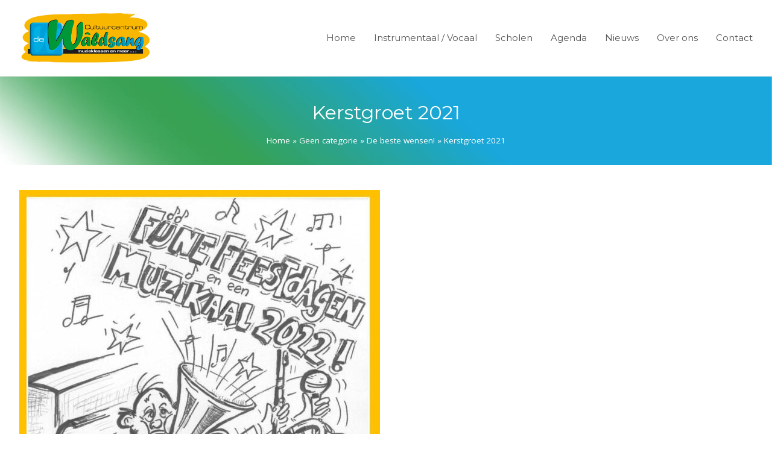

--- FILE ---
content_type: text/html; charset=UTF-8
request_url: https://www.cultuurcentrumdewaldsang.nl/de-beste-wensen/kerstgroet-2021/
body_size: 11132
content:
<!DOCTYPE html>
<html lang="nl-NL" itemscope itemtype="http://schema.org/WebPage">
<head>
<meta charset="UTF-8">
<link rel="profile" href="http://gmpg.org/xfn/11">
<meta name='robots' content='index, follow, max-image-preview:large, max-snippet:-1, max-video-preview:-1' />
<style>img:is([sizes="auto" i], [sizes^="auto," i]) { contain-intrinsic-size: 3000px 1500px }</style>
<meta name="viewport" content="width=device-width, initial-scale=1">
<meta http-equiv="X-UA-Compatible" content="IE=edge" />
<!-- This site is optimized with the Yoast SEO plugin v26.8 - https://yoast.com/product/yoast-seo-wordpress/ -->
<title>Kerstgroet 2021 - Cultuurcentrum De Waldsang in Buitenpost</title>
<link rel="canonical" href="https://www.cultuurcentrumdewaldsang.nl/de-beste-wensen/kerstgroet-2021/" />
<meta property="og:locale" content="nl_NL" />
<meta property="og:type" content="article" />
<meta property="og:title" content="Kerstgroet 2021 - Cultuurcentrum De Waldsang in Buitenpost" />
<meta property="og:url" content="https://www.cultuurcentrumdewaldsang.nl/de-beste-wensen/kerstgroet-2021/" />
<meta property="og:site_name" content="Cultuurcentrum De Waldsang in Buitenpost" />
<meta property="og:image" content="https://www.cultuurcentrumdewaldsang.nl/de-beste-wensen/kerstgroet-2021" />
<meta property="og:image:width" content="953" />
<meta property="og:image:height" content="1633" />
<meta property="og:image:type" content="image/jpeg" />
<meta name="twitter:card" content="summary_large_image" />
<script type="application/ld+json" class="yoast-schema-graph">{"@context":"https://schema.org","@graph":[{"@type":"WebPage","@id":"https://www.cultuurcentrumdewaldsang.nl/de-beste-wensen/kerstgroet-2021/","url":"https://www.cultuurcentrumdewaldsang.nl/de-beste-wensen/kerstgroet-2021/","name":"Kerstgroet 2021 - Cultuurcentrum De Waldsang in Buitenpost","isPartOf":{"@id":"https://www.cultuurcentrumdewaldsang.nl/#website"},"primaryImageOfPage":{"@id":"https://www.cultuurcentrumdewaldsang.nl/de-beste-wensen/kerstgroet-2021/#primaryimage"},"image":{"@id":"https://www.cultuurcentrumdewaldsang.nl/de-beste-wensen/kerstgroet-2021/#primaryimage"},"thumbnailUrl":"https://www.cultuurcentrumdewaldsang.nl/wp-content/uploads/2021/12/Kerstgroet-2021.jpg","datePublished":"2021-12-24T14:45:27+00:00","breadcrumb":{"@id":"https://www.cultuurcentrumdewaldsang.nl/de-beste-wensen/kerstgroet-2021/#breadcrumb"},"inLanguage":"nl-NL","potentialAction":[{"@type":"ReadAction","target":["https://www.cultuurcentrumdewaldsang.nl/de-beste-wensen/kerstgroet-2021/"]}]},{"@type":"ImageObject","inLanguage":"nl-NL","@id":"https://www.cultuurcentrumdewaldsang.nl/de-beste-wensen/kerstgroet-2021/#primaryimage","url":"https://www.cultuurcentrumdewaldsang.nl/wp-content/uploads/2021/12/Kerstgroet-2021.jpg","contentUrl":"https://www.cultuurcentrumdewaldsang.nl/wp-content/uploads/2021/12/Kerstgroet-2021.jpg","width":953,"height":1633},{"@type":"BreadcrumbList","@id":"https://www.cultuurcentrumdewaldsang.nl/de-beste-wensen/kerstgroet-2021/#breadcrumb","itemListElement":[{"@type":"ListItem","position":1,"name":"Home","item":"https://www.cultuurcentrumdewaldsang.nl/"},{"@type":"ListItem","position":2,"name":"Geen categorie","item":"https://www.cultuurcentrumdewaldsang.nl/category/geen-categorie/"},{"@type":"ListItem","position":3,"name":"De beste wensen!","item":"https://www.cultuurcentrumdewaldsang.nl/de-beste-wensen/"},{"@type":"ListItem","position":4,"name":"Kerstgroet 2021"}]},{"@type":"WebSite","@id":"https://www.cultuurcentrumdewaldsang.nl/#website","url":"https://www.cultuurcentrumdewaldsang.nl/","name":"Cultuurcentrum De Waldsang in Buitenpost","description":"","publisher":{"@id":"https://www.cultuurcentrumdewaldsang.nl/#organization"},"potentialAction":[{"@type":"SearchAction","target":{"@type":"EntryPoint","urlTemplate":"https://www.cultuurcentrumdewaldsang.nl/?s={search_term_string}"},"query-input":{"@type":"PropertyValueSpecification","valueRequired":true,"valueName":"search_term_string"}}],"inLanguage":"nl-NL"},{"@type":"Organization","@id":"https://www.cultuurcentrumdewaldsang.nl/#organization","name":"Cultuurcentrum De Waldsang in Buitenpost","url":"https://www.cultuurcentrumdewaldsang.nl/","logo":{"@type":"ImageObject","inLanguage":"nl-NL","@id":"https://www.cultuurcentrumdewaldsang.nl/#/schema/logo/image/","url":"https://www.cultuurcentrumdewaldsang.nl/wp-content/uploads/2024/11/20-11-2024-13-24-42-ccdew-logo-met-swoosh.png","contentUrl":"https://www.cultuurcentrumdewaldsang.nl/wp-content/uploads/2024/11/20-11-2024-13-24-42-ccdew-logo-met-swoosh.png","width":1748,"height":685,"caption":"Cultuurcentrum De Waldsang in Buitenpost"},"image":{"@id":"https://www.cultuurcentrumdewaldsang.nl/#/schema/logo/image/"}}]}</script>
<!-- / Yoast SEO plugin. -->
<link rel='dns-prefetch' href='//fonts.googleapis.com' />
<link rel="alternate" type="application/rss+xml" title="Cultuurcentrum De Waldsang in Buitenpost &raquo; feed" href="https://www.cultuurcentrumdewaldsang.nl/feed/" />
<link rel="alternate" type="application/rss+xml" title="Cultuurcentrum De Waldsang in Buitenpost &raquo; reacties feed" href="https://www.cultuurcentrumdewaldsang.nl/comments/feed/" />
<!-- <link rel='stylesheet' id='js_composer_front-css' href='https://www.cultuurcentrumdewaldsang.nl/wp-content/plugins/js_composer/assets/css/js_composer.min.css?ver=8.4.1' type='text/css' media='all' /> -->
<!-- <link rel='stylesheet' id='wp-block-library-css' href='https://www.cultuurcentrumdewaldsang.nl/wp-includes/css/dist/block-library/style.min.css?ver=36e5107eeffbb2090bae5355312d48e4' type='text/css' media='all' /> -->
<link rel="stylesheet" type="text/css" href="//www.cultuurcentrumdewaldsang.nl/wp-content/cache/wpfc-minified/89r6sah7/8f0s8.css" media="all"/>
<style id='classic-theme-styles-inline-css' type='text/css'>
/*! This file is auto-generated */
.wp-block-button__link{color:#fff;background-color:#32373c;border-radius:9999px;box-shadow:none;text-decoration:none;padding:calc(.667em + 2px) calc(1.333em + 2px);font-size:1.125em}.wp-block-file__button{background:#32373c;color:#fff;text-decoration:none}
</style>
<style id='global-styles-inline-css' type='text/css'>
:root{--wp--preset--aspect-ratio--square: 1;--wp--preset--aspect-ratio--4-3: 4/3;--wp--preset--aspect-ratio--3-4: 3/4;--wp--preset--aspect-ratio--3-2: 3/2;--wp--preset--aspect-ratio--2-3: 2/3;--wp--preset--aspect-ratio--16-9: 16/9;--wp--preset--aspect-ratio--9-16: 9/16;--wp--preset--color--black: #000000;--wp--preset--color--cyan-bluish-gray: #abb8c3;--wp--preset--color--white: #ffffff;--wp--preset--color--pale-pink: #f78da7;--wp--preset--color--vivid-red: #cf2e2e;--wp--preset--color--luminous-vivid-orange: #ff6900;--wp--preset--color--luminous-vivid-amber: #fcb900;--wp--preset--color--light-green-cyan: #7bdcb5;--wp--preset--color--vivid-green-cyan: #00d084;--wp--preset--color--pale-cyan-blue: #8ed1fc;--wp--preset--color--vivid-cyan-blue: #0693e3;--wp--preset--color--vivid-purple: #9b51e0;--wp--preset--gradient--vivid-cyan-blue-to-vivid-purple: linear-gradient(135deg,rgba(6,147,227,1) 0%,rgb(155,81,224) 100%);--wp--preset--gradient--light-green-cyan-to-vivid-green-cyan: linear-gradient(135deg,rgb(122,220,180) 0%,rgb(0,208,130) 100%);--wp--preset--gradient--luminous-vivid-amber-to-luminous-vivid-orange: linear-gradient(135deg,rgba(252,185,0,1) 0%,rgba(255,105,0,1) 100%);--wp--preset--gradient--luminous-vivid-orange-to-vivid-red: linear-gradient(135deg,rgba(255,105,0,1) 0%,rgb(207,46,46) 100%);--wp--preset--gradient--very-light-gray-to-cyan-bluish-gray: linear-gradient(135deg,rgb(238,238,238) 0%,rgb(169,184,195) 100%);--wp--preset--gradient--cool-to-warm-spectrum: linear-gradient(135deg,rgb(74,234,220) 0%,rgb(151,120,209) 20%,rgb(207,42,186) 40%,rgb(238,44,130) 60%,rgb(251,105,98) 80%,rgb(254,248,76) 100%);--wp--preset--gradient--blush-light-purple: linear-gradient(135deg,rgb(255,206,236) 0%,rgb(152,150,240) 100%);--wp--preset--gradient--blush-bordeaux: linear-gradient(135deg,rgb(254,205,165) 0%,rgb(254,45,45) 50%,rgb(107,0,62) 100%);--wp--preset--gradient--luminous-dusk: linear-gradient(135deg,rgb(255,203,112) 0%,rgb(199,81,192) 50%,rgb(65,88,208) 100%);--wp--preset--gradient--pale-ocean: linear-gradient(135deg,rgb(255,245,203) 0%,rgb(182,227,212) 50%,rgb(51,167,181) 100%);--wp--preset--gradient--electric-grass: linear-gradient(135deg,rgb(202,248,128) 0%,rgb(113,206,126) 100%);--wp--preset--gradient--midnight: linear-gradient(135deg,rgb(2,3,129) 0%,rgb(40,116,252) 100%);--wp--preset--font-size--small: 13px;--wp--preset--font-size--medium: 20px;--wp--preset--font-size--large: 36px;--wp--preset--font-size--x-large: 42px;--wp--preset--spacing--20: 0.44rem;--wp--preset--spacing--30: 0.67rem;--wp--preset--spacing--40: 1rem;--wp--preset--spacing--50: 1.5rem;--wp--preset--spacing--60: 2.25rem;--wp--preset--spacing--70: 3.38rem;--wp--preset--spacing--80: 5.06rem;--wp--preset--shadow--natural: 6px 6px 9px rgba(0, 0, 0, 0.2);--wp--preset--shadow--deep: 12px 12px 50px rgba(0, 0, 0, 0.4);--wp--preset--shadow--sharp: 6px 6px 0px rgba(0, 0, 0, 0.2);--wp--preset--shadow--outlined: 6px 6px 0px -3px rgba(255, 255, 255, 1), 6px 6px rgba(0, 0, 0, 1);--wp--preset--shadow--crisp: 6px 6px 0px rgba(0, 0, 0, 1);}:where(.is-layout-flex){gap: 0.5em;}:where(.is-layout-grid){gap: 0.5em;}body .is-layout-flex{display: flex;}.is-layout-flex{flex-wrap: wrap;align-items: center;}.is-layout-flex > :is(*, div){margin: 0;}body .is-layout-grid{display: grid;}.is-layout-grid > :is(*, div){margin: 0;}:where(.wp-block-columns.is-layout-flex){gap: 2em;}:where(.wp-block-columns.is-layout-grid){gap: 2em;}:where(.wp-block-post-template.is-layout-flex){gap: 1.25em;}:where(.wp-block-post-template.is-layout-grid){gap: 1.25em;}.has-black-color{color: var(--wp--preset--color--black) !important;}.has-cyan-bluish-gray-color{color: var(--wp--preset--color--cyan-bluish-gray) !important;}.has-white-color{color: var(--wp--preset--color--white) !important;}.has-pale-pink-color{color: var(--wp--preset--color--pale-pink) !important;}.has-vivid-red-color{color: var(--wp--preset--color--vivid-red) !important;}.has-luminous-vivid-orange-color{color: var(--wp--preset--color--luminous-vivid-orange) !important;}.has-luminous-vivid-amber-color{color: var(--wp--preset--color--luminous-vivid-amber) !important;}.has-light-green-cyan-color{color: var(--wp--preset--color--light-green-cyan) !important;}.has-vivid-green-cyan-color{color: var(--wp--preset--color--vivid-green-cyan) !important;}.has-pale-cyan-blue-color{color: var(--wp--preset--color--pale-cyan-blue) !important;}.has-vivid-cyan-blue-color{color: var(--wp--preset--color--vivid-cyan-blue) !important;}.has-vivid-purple-color{color: var(--wp--preset--color--vivid-purple) !important;}.has-black-background-color{background-color: var(--wp--preset--color--black) !important;}.has-cyan-bluish-gray-background-color{background-color: var(--wp--preset--color--cyan-bluish-gray) !important;}.has-white-background-color{background-color: var(--wp--preset--color--white) !important;}.has-pale-pink-background-color{background-color: var(--wp--preset--color--pale-pink) !important;}.has-vivid-red-background-color{background-color: var(--wp--preset--color--vivid-red) !important;}.has-luminous-vivid-orange-background-color{background-color: var(--wp--preset--color--luminous-vivid-orange) !important;}.has-luminous-vivid-amber-background-color{background-color: var(--wp--preset--color--luminous-vivid-amber) !important;}.has-light-green-cyan-background-color{background-color: var(--wp--preset--color--light-green-cyan) !important;}.has-vivid-green-cyan-background-color{background-color: var(--wp--preset--color--vivid-green-cyan) !important;}.has-pale-cyan-blue-background-color{background-color: var(--wp--preset--color--pale-cyan-blue) !important;}.has-vivid-cyan-blue-background-color{background-color: var(--wp--preset--color--vivid-cyan-blue) !important;}.has-vivid-purple-background-color{background-color: var(--wp--preset--color--vivid-purple) !important;}.has-black-border-color{border-color: var(--wp--preset--color--black) !important;}.has-cyan-bluish-gray-border-color{border-color: var(--wp--preset--color--cyan-bluish-gray) !important;}.has-white-border-color{border-color: var(--wp--preset--color--white) !important;}.has-pale-pink-border-color{border-color: var(--wp--preset--color--pale-pink) !important;}.has-vivid-red-border-color{border-color: var(--wp--preset--color--vivid-red) !important;}.has-luminous-vivid-orange-border-color{border-color: var(--wp--preset--color--luminous-vivid-orange) !important;}.has-luminous-vivid-amber-border-color{border-color: var(--wp--preset--color--luminous-vivid-amber) !important;}.has-light-green-cyan-border-color{border-color: var(--wp--preset--color--light-green-cyan) !important;}.has-vivid-green-cyan-border-color{border-color: var(--wp--preset--color--vivid-green-cyan) !important;}.has-pale-cyan-blue-border-color{border-color: var(--wp--preset--color--pale-cyan-blue) !important;}.has-vivid-cyan-blue-border-color{border-color: var(--wp--preset--color--vivid-cyan-blue) !important;}.has-vivid-purple-border-color{border-color: var(--wp--preset--color--vivid-purple) !important;}.has-vivid-cyan-blue-to-vivid-purple-gradient-background{background: var(--wp--preset--gradient--vivid-cyan-blue-to-vivid-purple) !important;}.has-light-green-cyan-to-vivid-green-cyan-gradient-background{background: var(--wp--preset--gradient--light-green-cyan-to-vivid-green-cyan) !important;}.has-luminous-vivid-amber-to-luminous-vivid-orange-gradient-background{background: var(--wp--preset--gradient--luminous-vivid-amber-to-luminous-vivid-orange) !important;}.has-luminous-vivid-orange-to-vivid-red-gradient-background{background: var(--wp--preset--gradient--luminous-vivid-orange-to-vivid-red) !important;}.has-very-light-gray-to-cyan-bluish-gray-gradient-background{background: var(--wp--preset--gradient--very-light-gray-to-cyan-bluish-gray) !important;}.has-cool-to-warm-spectrum-gradient-background{background: var(--wp--preset--gradient--cool-to-warm-spectrum) !important;}.has-blush-light-purple-gradient-background{background: var(--wp--preset--gradient--blush-light-purple) !important;}.has-blush-bordeaux-gradient-background{background: var(--wp--preset--gradient--blush-bordeaux) !important;}.has-luminous-dusk-gradient-background{background: var(--wp--preset--gradient--luminous-dusk) !important;}.has-pale-ocean-gradient-background{background: var(--wp--preset--gradient--pale-ocean) !important;}.has-electric-grass-gradient-background{background: var(--wp--preset--gradient--electric-grass) !important;}.has-midnight-gradient-background{background: var(--wp--preset--gradient--midnight) !important;}.has-small-font-size{font-size: var(--wp--preset--font-size--small) !important;}.has-medium-font-size{font-size: var(--wp--preset--font-size--medium) !important;}.has-large-font-size{font-size: var(--wp--preset--font-size--large) !important;}.has-x-large-font-size{font-size: var(--wp--preset--font-size--x-large) !important;}
:where(.wp-block-post-template.is-layout-flex){gap: 1.25em;}:where(.wp-block-post-template.is-layout-grid){gap: 1.25em;}
:where(.wp-block-columns.is-layout-flex){gap: 2em;}:where(.wp-block-columns.is-layout-grid){gap: 2em;}
:root :where(.wp-block-pullquote){font-size: 1.5em;line-height: 1.6;}
</style>
<!-- <link rel='stylesheet' id='vsel_style-css' href='https://www.cultuurcentrumdewaldsang.nl/wp-content/plugins/creativework-agenda-plugin/css/vsel-style.css?ver=36e5107eeffbb2090bae5355312d48e4' type='text/css' media='all' /> -->
<!-- <link rel='stylesheet' id='parent-style-css' href='https://www.cultuurcentrumdewaldsang.nl/wp-content/themes/waldsang/style.css?ver=36e5107eeffbb2090bae5355312d48e4' type='text/css' media='all' /> -->
<!-- <link rel='stylesheet' id='wpex-style-css' href='https://www.cultuurcentrumdewaldsang.nl/wp-content/themes/waldsang-child/style.css?ver=4.7' type='text/css' media='all' /> -->
<link rel="stylesheet" type="text/css" href="//www.cultuurcentrumdewaldsang.nl/wp-content/cache/wpfc-minified/88zni8ix/8f0s8.css" media="all"/>
<link rel='stylesheet' id='wpex-google-font-open-sans-css' href='//fonts.googleapis.com/css?family=Open+Sans:100,200,300,400,500,600,700,800,900,100i,200i,300i,400i,500i,600i,700i,800i,900i&#038;subset=latin' type='text/css' media='all' />
<link rel='stylesheet' id='wpex-google-font-montserrat-css' href='//fonts.googleapis.com/css?family=Montserrat:100,200,300,400,500,600,700,800,900,100i,200i,300i,400i,500i,600i,700i,800i,900i&#038;subset=latin' type='text/css' media='all' />
<!-- <link rel='stylesheet' id='wpex-visual-composer-css' href='https://www.cultuurcentrumdewaldsang.nl/wp-content/themes/waldsang/assets/css/wpex-visual-composer.css?ver=4.7' type='text/css' media='all' /> -->
<!-- <link rel='stylesheet' id='wpex-visual-composer-extend-css' href='https://www.cultuurcentrumdewaldsang.nl/wp-content/themes/waldsang/assets/css/wpex-visual-composer-extend.css?ver=4.7' type='text/css' media='all' /> -->
<link rel="stylesheet" type="text/css" href="//www.cultuurcentrumdewaldsang.nl/wp-content/cache/wpfc-minified/dj3frsn/8f0s8.css" media="all"/>
<!--[if IE 8]>
<link rel='stylesheet' id='wpex-ie8-css' href='https://www.cultuurcentrumdewaldsang.nl/wp-content/themes/waldsang/assets/css/wpex-ie8.css?ver=4.7' type='text/css' media='all' />
<![endif]-->
<!--[if IE 9]>
<link rel='stylesheet' id='wpex-ie9-css' href='https://www.cultuurcentrumdewaldsang.nl/wp-content/themes/waldsang/assets/css/wpex-ie9.css?ver=4.7' type='text/css' media='all' />
<![endif]-->
<!-- <link rel='stylesheet' id='wpex-responsive-css' href='https://www.cultuurcentrumdewaldsang.nl/wp-content/themes/waldsang/assets/css/wpex-responsive.css?ver=4.7' type='text/css' media='all' /> -->
<link rel="stylesheet" type="text/css" href="//www.cultuurcentrumdewaldsang.nl/wp-content/cache/wpfc-minified/7kh14d4c/8f0s8.css" media="all"/>
<script src='//www.cultuurcentrumdewaldsang.nl/wp-content/cache/wpfc-minified/q65xb2m2/8f0s8.js' type="text/javascript"></script>
<!-- <script type="text/javascript" src="https://www.cultuurcentrumdewaldsang.nl/wp-includes/js/jquery/jquery.min.js?ver=3.7.1" id="jquery-core-js"></script> -->
<!-- <script type="text/javascript" src="https://www.cultuurcentrumdewaldsang.nl/wp-includes/js/jquery/jquery-migrate.min.js?ver=3.4.1" id="jquery-migrate-js"></script> -->
<!--[if lt IE 9]>
<script type="text/javascript" src="https://www.cultuurcentrumdewaldsang.nl/wp-content/themes/waldsang/assets/js/dynamic/html5.js?ver=4.7" id="wpex-html5shiv-js"></script>
<![endif]-->
<script></script><link rel="https://api.w.org/" href="https://www.cultuurcentrumdewaldsang.nl/wp-json/" /><link rel="alternate" title="JSON" type="application/json" href="https://www.cultuurcentrumdewaldsang.nl/wp-json/wp/v2/media/4726" /><link rel="EditURI" type="application/rsd+xml" title="RSD" href="https://www.cultuurcentrumdewaldsang.nl/xmlrpc.php?rsd" />
<meta name="generator" content="CreativeWork [ttrv4.6.6.1]" />
<link rel='shortlink' href='https://www.cultuurcentrumdewaldsang.nl/?p=4726' />
<link rel="alternate" title="oEmbed (JSON)" type="application/json+oembed" href="https://www.cultuurcentrumdewaldsang.nl/wp-json/oembed/1.0/embed?url=https%3A%2F%2Fwww.cultuurcentrumdewaldsang.nl%2Fde-beste-wensen%2Fkerstgroet-2021%2F" />
<link rel="alternate" title="oEmbed (XML)" type="text/xml+oembed" href="https://www.cultuurcentrumdewaldsang.nl/wp-json/oembed/1.0/embed?url=https%3A%2F%2Fwww.cultuurcentrumdewaldsang.nl%2Fde-beste-wensen%2Fkerstgroet-2021%2F&#038;format=xml" />
<!-- Google tag (gtag.js) -->
<script async src="https://www.googletagmanager.com/gtag/js?id=G-ENLN1N40LR"></script>
<script>
window.dataLayer = window.dataLayer || [];
function gtag(){dataLayer.push(arguments);}
gtag('js', new Date());
gtag('config', 'G-ENLN1N40LR');
</script>
<script>
(function(i,s,o,g,r,a,m){i['GoogleAnalyticsObject']=r;i[r]=i[r]||function(){
(i[r].q=i[r].q||[]).push(arguments)},i[r].l=1*new Date();a=s.createElement(o),
m=s.getElementsByTagName(o)[0];a.async=1;a.src=g;m.parentNode.insertBefore(a,m)
})(window,document,'script','https://www.google-analytics.com/analytics.js','ga');
ga('create', 'UA-51834612-1', 'auto');
ga('send', 'pageview');
</script><noscript><style>body .wpex-vc-row-stretched, body .vc_row-o-full-height { visibility: visible; }</style></noscript>		<style type="text/css" id="wp-custom-css">
.button-uurcultuur{border-radius:5px;margin-top:20px}.button-uurcultuur a{background:#f1db10;color:#272727}.button-uurcultuur a:hover{background:#e8d210;color:#272727}#gform_next_button_9_40,#gform_previous_button_9{border-radius:5px;padding:10px 20px;border:0;color:#272727}/* Custom styles for Opmaat showregisterform */.hidden{display:none !important}div.radio[data-valid="0"],input[data-valid="0"],select[data-valid="0"]{border:1px solid #ff6060 !important;box-shadow:0 0 3px 1px #ff6060 !important}#opmaat-sreg-form{width:100%;margin:50px auto}#opmaat-sreg-form textarea{width:50%}.opmaat-sreg-shows{display:grid;grid-template-columns:30% 30% 30%;grid-gap:1rem}.opmaat-sreg-show{padding:10px 20px;font-size:1.2em;background-color:#6dab3c;cursor:pointer;border-radius:0.5rem;color:#ffffff}.opmaat-sreg-show:hover{background-color:#4a8918}.opmaat-sreg-show-title{margin-bottom:1rem;font-weight:bold;text-align:center;color:#ffffff}.opmaat-sreg-show-performer{display:none;margin-bottom:2rem;text-align:center}.opmaat-sreg-show-programme-value{list-style:none;padding-left:0}.opmaat-sreg-show-groups{display:flex;font-size:.8em;gap:1rem;justify-content:center}.opmaat-sreg-show-programme-value{font-size:1.2rem}.opmaat-sreg-show-programme{display:none}.opmaat-sreg-selectedshow{width:50%;margin-bottom:1rem;border:1px solid #ccc;padding:1rem;border-radius:0.5rem}.opmaat-sreg-selectedshow-remove{float:right;background:0;border:0}.opmaat-sreg-selectedshow-studentcount{margin-top:1rem}.opmaat-sreg-selectedshow-studentcount label{display:inline-block;min-width:100%;margin-bottom:5px;font-weight:normal}.opmaat-sreg-selectedshow-studentcount input{width:15rem}.opmaat-sreg-show-add,.opmaat-sreg-submit{width:300px;padding:1.5rem;border:none;border-radius:0.5rem;background:#F1DB10 !important;color:#272727 !important}.opmaat-sreg-show-add:hover,.opmaat-sreg-submit:hover{background:#e8d210 !important}.opmaat-sreg-field{margin-top:2rem}.opmaat-sreg-field input[type="text"]{border-radius:5px;min-width:50%}.opmaat-sreg-field input[type="email"]{border-radius:5px;min-width:50%}.opmaat-sreg-field label{display:inline-block;min-width:100%;margin-bottom:5px}.opmaat-sreg-option{display:block;font-weight:normal}.opmaat-sreg-fieldinfo{margin:0;font-size:1.2rem}.opmaat-sreg-actions{margin-top:2rem}.opmaat-sreg-status{margin-top:2rem;border:none;padding:1rem;border-radius:0.5rem;color:#fff}.opmaat-sreg-status-error{background-color:#c9302c}.opmaat-sreg-status-success{background-color:#249d4e}.opmaat-sreg-comment{margin-top:10px}.course-image img{border-radius:16px;box-shadow:0 8px 18px rgba(0,0,0,0.15);transform:rotate(1.5deg);transition:transform 0.3s ease}.course-image img:hover{transform:rotate(-1.5deg) scale(1.03)}.course-image{position:relative;display:inline-block}.course-image::before{content:"";position:absolute;top:-20px;left:-25px;width:105%;height:105%;background:linear-gradient(135deg,#FFD45C 0,#FEE79B 100%);border-radius:30px;z-index:-1;transform:rotate(-3deg)}		</style>
<noscript><style> .wpb_animate_when_almost_visible { opacity: 1; }</style></noscript><style type="text/css" data-type="wpex-css" id="wpex-css">/*ACCENT COLOR*/.wpex-carousel-woocommerce .wpex-carousel-entry-details,a,.wpex-accent-color,.main-navigation .dropdown-menu a:hover,.main-navigation .dropdown-menu >.current-menu-item >a,.main-navigation .dropdown-menu >.current-menu-parent >a,h1 a:hover,h2 a:hover,a:hover h2,h3 a:hover,h4 a:hover,h5 a:hover,h6 a:hover,.entry-title a:hover,.modern-menu-widget a:hover,.theme-button.outline,.theme-button.clean{color:#009dd7}.vcex-skillbar-bar,.vcex-icon-box.style-five.link-wrap:hover,.vcex-icon-box.style-four.link-wrap:hover,.vcex-recent-news-date span.month,.vcex-pricing.featured .vcex-pricing-header,.vcex-testimonials-fullslider .sp-button:hover,.vcex-testimonials-fullslider .sp-selected-button,.vcex-social-links a:hover,.vcex-testimonials-fullslider.light-skin .sp-button:hover,.vcex-testimonials-fullslider.light-skin .sp-selected-button,.vcex-divider-dots span,.vcex-testimonials-fullslider .sp-button.sp-selected-button,.vcex-testimonials-fullslider .sp-button:hover,.wpex-accent-bg,.post-edit a,.background-highlight,input[type="submit"],.theme-button,button,.theme-button.outline:hover,.active .theme-button,.theme-button.active,#main .tagcloud a:hover,.post-tags a:hover,.wpex-carousel .owl-dot.active,.wpex-carousel .owl-prev,.wpex-carousel .owl-next,body #header-two-search #header-two-search-submit,#site-navigation .menu-button >a >span.link-inner,.modern-menu-widget li.current-menu-item a,#sidebar .widget_nav_menu .current-menu-item >a,.widget_nav_menu_accordion .widget_nav_menu .current-menu-item >a,#wp-calendar caption,#wp-calendar tbody td:hover a,.navbar-style-six .dropdown-menu >.current-menu-item >a,.navbar-style-six .dropdown-menu >.current-menu-parent >a,#wpex-sfb-l,#wpex-sfb-r,#wpex-sfb-t,#wpex-sfb-b,#site-scroll-top:hover{background-color:#009dd7}.vcex-heading-bottom-border-w-color .vcex-heading-inner{border-bottom-color:#009dd7}.wpb_tabs.tab-style-alternative-two .wpb_tabs_nav li.ui-tabs-active a{border-bottom-color:#009dd7}.theme-button.outline{border-color:#009dd7}#searchform-dropdown{border-color:#009dd7}.toggle-bar-btn:hover{border-top-color:#009dd7;border-right-color:#009dd7}body #site-navigation-wrap.nav-dropdown-top-border .dropdown-menu >li >ul{border-top-color:#009dd7}.theme-heading.border-w-color span.text{border-bottom-color:#009dd7}/*ACCENT HOVER COLOR*/.post-edit a:hover,.theme-button:hover,input[type="submit"]:hover,button:hover,.wpex-carousel .owl-prev:hover,.wpex-carousel .owl-next:hover,#site-navigation .menu-button >a >span.link-inner:hover{background-color:#009dd7}/*TYPOGRAPHY*/body{font-family:"Open Sans";font-size:15px;color:#414141}#site-navigation .dropdown-menu a{font-family:"Montserrat";text-transform:uppercase}#site-navigation .dropdown-menu ul a{text-transform:capitalize}.page-header .page-header-title{font-family:"Montserrat"}h1,h2,h3,h4,h5,h6,.theme-heading,.page-header-title,.heading-typography,.widget-title,.wpex-widget-recent-posts-title,.comment-reply-title,.vcex-heading,.entry-title,.sidebar-box .widget-title,.search-entry h2{color:#009dd7;line-height:1.9}.entry h1{font-family:"Montserrat";font-weight:400;font-size:28px}.entry h2{font-family:"Montserrat";font-weight:400;font-size:22px}.entry h3{font-family:"Montserrat";font-weight:400;font-size:16px}/*Shrink Fixed header*/.shrink-sticky-header #site-logo img{max-height:86px !important}.sticky-header-shrunk #site-header-inner{height:70px}.shrink-sticky-header.sticky-header-shrunk .navbar-style-five .dropdown-menu >li >a{height:50px}.shrink-sticky-header.sticky-header-shrunk #site-logo img{max-height:50px !important}/*Mobile Menu Breakpoint*/body.wpex-mobile-toggle-menu-icon_buttons #site-header-inner.container{padding-right:0}body.has-mobile-menu #site-navigation-wrap,body.has-mobile-menu .hide-at-mm-breakpoint{display:block}body.has-mobile-menu .wpex-mobile-menu-toggle,body.has-mobile-menu .show-at-mm-breakpoint{display:none}@media only screen and (max-width:1050px){body.has-mobile-menu #site-navigation-wrap,body.has-mobile-menu .wpex-hide-at-mm-breakpoint{display:none}body.has-mobile-menu .wpex-mobile-menu-toggle,body.has-mobile-menu .wpex-show-at-mm-breakpoint{display:block}}/*ADVANCED STYLING CSS*/.page-header.wpex-supports-mods{background-image:url(https://www.cultuurcentrumdewaldsang.nl/wp-content/uploads/2022/12/bg_footer.jpg)}/*CUSTOMIZER STYLING*/@media only screen and (min-width:960px) and (max-width:1280px){.full-width-main-layout .container,.full-width-main-layout .vc_row-fluid.container,.boxed-main-layout #wrap{width:95%}}@media only screen and (min-width:960px) and (max-width:1280px){.full-width-main-layout .container,.full-width-main-layout .vc_row-fluid.container,.boxed-main-layout #wrap{max-width:95%}}@media only screen and (min-width:768px) and (max-width:959px){.full-width-main-layout .container,.full-width-main-layout .vc_row-fluid.container,.boxed-main-layout #wrap{width:95%!important}}@media only screen and (min-width:768px) and (max-width:959px){.full-width-main-layout .container,.full-width-main-layout .vc_row-fluid.container,.boxed-main-layout #wrap{max-width:95%!important}}@media only screen and (max-width:767px){.container{width:95%!important}}@media only screen and (max-width:767px){.container{max-width:95%!important}}.site-breadcrumbs{color:#ffffff}.site-breadcrumbs a{color:#ffffff}.page-header.wpex-supports-mods{padding-bottom:30px;border-bottom-color:#ffffff}.page-header.wpex-supports-mods .page-header-title{color:#ffffff}#site-scroll-top{width:40px;height:40px;line-height:40px;font-size:20px;border-radius:5px;right:20px;bottom:20px;color:#ffffff;background-color:#009dd7;border-color:#009dd7}#site-scroll-top:hover{background-color:#008ab5;border-color:#008ab5}a,h1 a:hover,h2 a:hover,h3 a:hover,h4 a:hover,h5 a:hover,h6 a:hover,.entry-title a:hover,.woocommerce .woocommerce-error a.button,.woocommerce .woocommerce-info a.button,.woocommerce .woocommerce-message a.button{color:#272727}a:hover{color:#272727}.theme-button,input[type="submit"],button{padding:10px 20px}.theme-button,input[type="submit"],button,#site-navigation .menu-button >a >span.link-inner{border-radius:5px;color:#272727;background:#e2e2e2}.theme-button:hover,input[type="submit"]:hover,button:hover,#site-navigation .menu-button >a:hover >span.link-inner{color:#272727;background:#d3d3d3}body.wpex-responsive .container,body.wpex-responsive .vc_row-fluid.container{max-width:1280px}.full-width-main-layout .container,.full-width-main-layout .vc_row-fluid.container,.boxed-main-layout #wrap{width:100%}#top-bar-wrap{background-color:#000000;border-color:#009dd7;color:#ffffff}.wpex-top-bar-sticky{background-color:#000000}#top-bar-content strong{color:#ffffff}#wpex-mobile-menu-fixed-top,#wpex-mobile-menu-navbar{background:#009dd7}#sidr-main{background-color:#009dd7}#sidr-main li,#sidr-main ul,.sidr-class-mobile-menu-searchform input,.sidr-class-mobile-menu-searchform input:focus{border-color:#0080a0}#sidr-main,.sidr-class-wpex-close{color:#ffffff}.sidr a:hover,.sidr-class-menu-item-has-children.active >a{color:#ffffff}.vc_column-inner{margin-bottom:40px}</style></head>
<body class="attachment wp-singular attachment-template-default single single-attachment postid-4726 attachmentid-4726 attachment-jpeg wp-custom-logo wp-theme-waldsang wp-child-theme-waldsang-child wpex-theme wpex-responsive full-width-main-layout no-composer wpex-live-site content-full-width has-breadcrumbs sidebar-widget-icons hasnt-overlay-header smooth-fonts wpex-mobile-toggle-menu-navbar has-mobile-menu wpex-share-p-horizontal wpb-js-composer js-comp-ver-8.4.1 vc_responsive">
<a href="#content" class="skip-to-content">skip to Main Content</a><span data-ls_id="#site_top"></span>
<div id="outer-wrap" class="clr">
<div id="wrap" class="clr">
<header id="site-header" class="header-one wpex-dropdown-style-minimal-sq wpex-dropdowns-shadow-one fixed-scroll shrink-sticky-header dyn-styles clr" itemscope="itemscope" itemtype="http://schema.org/WPHeader">
<div id="site-header-inner" class="container clr">
<div id="site-logo" class="site-branding clr header-one-logo">
<div id="site-logo-inner" class="clr"><a href="https://www.cultuurcentrumdewaldsang.nl/" rel="home" class="main-logo"><img src="https://www.cultuurcentrumdewaldsang.nl/wp-content/uploads/2024/11/20-11-2024-13-24-42-ccdew-logo-met-swoosh.png" alt="Cultuurcentrum De Waldsang in Buitenpost" class="logo-img" data-no-retina="data-no-retina" height="86" /></a></div>
</div>
<div id="site-navigation-wrap" class="navbar-style-one wpex-dropdowns-caret wpex-flush-dropdowns clr">
<nav id="site-navigation" class="navigation main-navigation clr" itemscope="itemscope" itemtype="http://schema.org/SiteNavigationElement" aria-label="Main menu">
<ul id="menu-navigatie" class="dropdown-menu sf-menu"><li id="menu-item-20" class="menu-item menu-item-type-post_type menu-item-object-page menu-item-home menu-item-20"><a href="https://www.cultuurcentrumdewaldsang.nl/"><span class="link-inner">Home</span></a></li>
<li id="menu-item-601" class="menu-item menu-item-type-post_type menu-item-object-page menu-item-601"><a href="https://www.cultuurcentrumdewaldsang.nl/vrije-tijd/"><span class="link-inner">Instrumentaal / Vocaal</span></a></li>
<li id="menu-item-588" class="menu-item menu-item-type-post_type menu-item-object-page menu-item-588"><a href="https://www.cultuurcentrumdewaldsang.nl/scholen/"><span class="link-inner">Scholen</span></a></li>
<li id="menu-item-138" class="menu-item menu-item-type-post_type menu-item-object-page menu-item-138"><a href="https://www.cultuurcentrumdewaldsang.nl/agenda/"><span class="link-inner">Agenda</span></a></li>
<li id="menu-item-137" class="menu-item menu-item-type-post_type menu-item-object-page menu-item-137"><a href="https://www.cultuurcentrumdewaldsang.nl/nieuws/"><span class="link-inner">Nieuws</span></a></li>
<li id="menu-item-136" class="menu-item menu-item-type-post_type menu-item-object-page menu-item-136"><a href="https://www.cultuurcentrumdewaldsang.nl/over-ons/"><span class="link-inner">Over ons</span></a></li>
<li id="menu-item-3235" class="menu-item menu-item-type-post_type menu-item-object-page menu-item-3235"><a href="https://www.cultuurcentrumdewaldsang.nl/contact/"><span class="link-inner">Contact</span></a></li>
</ul>
</nav><!-- #site-navigation -->
</div><!-- #site-navigation-wrap -->
</div><!-- #site-header-inner -->
<div id="wpex-mobile-menu-navbar" class="clr wpex-mobile-menu-toggle wpex-hidden">
<div class="container clr">
<a href="#mobile-menu" class="mobile-menu-toggle">
<span class="fa fa-navicon" aria-hidden="true"></span><span class="wpex-text">Menu</span>
</a>
</div>
</div>
</header><!-- #header -->
<main id="main" class="site-main clr">
<header class="page-header centered-page-header wpex-supports-mods has-bg-image bg-cover">
<div class="page-header-inner container clr">
<h1 class="page-header-title wpex-clr" itemprop="headline"><span>Kerstgroet 2021</span></h1><nav class="site-breadcrumbs wpex-clr hidden-phone position-under-title"><span class="breadcrumb-trail"><span><span><a href="https://www.cultuurcentrumdewaldsang.nl/">Home</a></span> » <span><a href="https://www.cultuurcentrumdewaldsang.nl/category/geen-categorie/">Geen categorie</a></span> » <span><a href="https://www.cultuurcentrumdewaldsang.nl/de-beste-wensen/">De beste wensen!</a></span> » <span class="breadcrumb_last" aria-current="page">Kerstgroet 2021</span></span></span></nav>	</div><!-- .page-header-inner -->
</header><!-- .page-header -->
<div class="container clr">
<div id="primary" class="content-area">
<div id="content" class="site-content">
<div id="attachment-post-media"><img width="598" height="1024" src="https://www.cultuurcentrumdewaldsang.nl/wp-content/uploads/2021/12/Kerstgroet-2021-598x1024.jpg" class="attachment-large size-large" alt="" decoding="async" fetchpriority="high" srcset="https://www.cultuurcentrumdewaldsang.nl/wp-content/uploads/2021/12/Kerstgroet-2021-598x1024.jpg 598w, https://www.cultuurcentrumdewaldsang.nl/wp-content/uploads/2021/12/Kerstgroet-2021-175x300.jpg 175w, https://www.cultuurcentrumdewaldsang.nl/wp-content/uploads/2021/12/Kerstgroet-2021-768x1316.jpg 768w, https://www.cultuurcentrumdewaldsang.nl/wp-content/uploads/2021/12/Kerstgroet-2021-896x1536.jpg 896w, https://www.cultuurcentrumdewaldsang.nl/wp-content/uploads/2021/12/Kerstgroet-2021.jpg 953w" sizes="(max-width: 598px) 100vw, 598px" /></div>
<div id="attachment-post-content" class="entry clr"></div>
<div id="attachment-post-footer">
<strong>Downloads</strong>: <a href="https://www.cultuurcentrumdewaldsang.nl/wp-content/uploads/2021/12/Kerstgroet-2021.jpg" title="full (953x1633)">full (953x1633)</a> | <a href="https://www.cultuurcentrumdewaldsang.nl/wp-content/uploads/2021/12/Kerstgroet-2021-598x1024.jpg" title="large (598x1024)">large (598x1024)</a> | <a href="https://www.cultuurcentrumdewaldsang.nl/wp-content/uploads/2021/12/Kerstgroet-2021-175x300.jpg" title="medium (175x300)">medium (175x300)</a> | <a href="https://www.cultuurcentrumdewaldsang.nl/wp-content/uploads/2021/12/Kerstgroet-2021-650x487.jpg" title="thumbnail (650x487)">thumbnail (650x487)</a>						</div>
</div><!-- #content -->
</div><!-- #primary -->
</div><!-- .container -->

</main><!-- #main-content -->
<footer id="footer" class="site-footer" itemscope="itemscope" itemtype="http://schema.org/WPFooter">
<div id="footer-inner" class="site-footer-inner container clr">
<div id="footer-widgets" class="wpex-row clr gap-30">
<div class="footer-box span_1_of_3 col col-1">
<div id="nav_menu-3" class="footer-widget widget widget_nav_menu clr"><div class="widget-title">Cultuurcentrum de Wâldsang</div><div class="menu-cultuurcentrum-de-waldsang-container"><ul id="menu-cultuurcentrum-de-waldsang" class="menu"><li id="menu-item-187" class="menu-item menu-item-type-post_type menu-item-object-page menu-item-187"><a href="https://www.cultuurcentrumdewaldsang.nl/over-ons/">Over ons</a></li>
<li id="menu-item-189" class="menu-item menu-item-type-post_type menu-item-object-page menu-item-189"><a href="https://www.cultuurcentrumdewaldsang.nl/agenda/">Agenda</a></li>
<li id="menu-item-188" class="menu-item menu-item-type-post_type menu-item-object-page menu-item-188"><a href="https://www.cultuurcentrumdewaldsang.nl/nieuws/">Nieuws</a></li>
<li id="menu-item-186" class="menu-item menu-item-type-post_type menu-item-object-page menu-item-186"><a href="https://www.cultuurcentrumdewaldsang.nl/organisatie/">Organisatie</a></li>
<li id="menu-item-185" class="menu-item menu-item-type-post_type menu-item-object-page menu-item-185"><a href="https://www.cultuurcentrumdewaldsang.nl/docenten/">Docenten</a></li>
<li id="menu-item-184" class="menu-item menu-item-type-post_type menu-item-object-page menu-item-184"><a href="https://www.cultuurcentrumdewaldsang.nl/locaties/">Locaties</a></li>
<li id="menu-item-3312" class="menu-item menu-item-type-post_type menu-item-object-page menu-item-3312"><a href="https://www.cultuurcentrumdewaldsang.nl/vacatures/">Vacatures</a></li>
</ul></div></div>	</div><!-- .footer-one-box -->
<div class="footer-box span_1_of_3 col col-2">
<div id="nav_menu-4" class="footer-widget widget widget_nav_menu clr"><div class="widget-title">Administratief</div><div class="menu-agenda-container"><ul id="menu-agenda" class="menu"><li id="menu-item-183" class="menu-item menu-item-type-post_type menu-item-object-page menu-item-183"><a href="https://www.cultuurcentrumdewaldsang.nl/contact/">Contact opnemen</a></li>
<li id="menu-item-3839" class="menu-item menu-item-type-post_type menu-item-object-page menu-item-3839"><a href="https://www.cultuurcentrumdewaldsang.nl/proefles-muziek/">Proefles aanvragen</a></li>
<li id="menu-item-182" class="menu-item menu-item-type-post_type menu-item-object-page menu-item-182"><a href="https://www.cultuurcentrumdewaldsang.nl/inschrijven/">Inschrijfformulier</a></li>
<li id="menu-item-180" class="menu-item menu-item-type-post_type menu-item-object-page menu-item-180"><a href="https://www.cultuurcentrumdewaldsang.nl/tarieven/">Tarieven</a></li>
<li id="menu-item-2026" class="menu-item menu-item-type-post_type menu-item-object-page menu-item-2026"><a href="https://www.cultuurcentrumdewaldsang.nl/leergeld/">Geen geld om mee te doen?</a></li>
<li id="menu-item-4707" class="menu-item menu-item-type-custom menu-item-object-custom menu-item-4707"><a href="https://www.cultuurcentrumdewaldsang.nl/wp-content/uploads/2023/09/Algemene-voorwaarden-Cooperatie-de-Waldsang-versie-2022.pdf">Algemene voorwaarden</a></li>
</ul></div></div>		</div><!-- .footer-one-box -->
<div class="footer-box span_1_of_3 col col-3 ">
<div id="wpex_social_widget-2" class="footer-widget widget widget_wpex_social_widget clr"><ul class="wpex-social-widget-output clr textleft"><li><a href="https://twitter.com/CcdeWaldsang" title="Twitter" target="_blank"><img src="https://www.cultuurcentrumdewaldsang.nl/wp-content/themes/waldsang/assets/images/social/twitter.png" alt="Twitter" height="30" width="30" /></a></li><li><a href="https://www.facebook.com/cultuurcentrumdewaldsang/?fref=ts" title="Facebook" target="_blank"><img src="https://www.cultuurcentrumdewaldsang.nl/wp-content/themes/waldsang/assets/images/social/facebook.png" alt="Facebook" height="30" width="30" /></a></li><li><a href="https://www.instagram.com/ccdewaldsang/" title="Instagram" target="_blank"><img src="https://www.cultuurcentrumdewaldsang.nl/wp-content/themes/waldsang/assets/images/social/instagram.png" alt="Instagram" height="30" width="30" /></a></li><li><a href="https://www.youtube.com/channel/UCd4p-S1QLuhw7tjLlJQkgvQ" title="Youtube" target="_blank"><img src="https://www.cultuurcentrumdewaldsang.nl/wp-content/themes/waldsang/assets/images/social/youtube.png" alt="Youtube" height="30" width="30" /></a></li></ul></div><div id="block-9" class="footer-widget widget widget_block widget_media_image clr">
<figure class="wp-block-image size-full is-resized"><img loading="lazy" decoding="async" width="531" height="534" src="https://www.cultuurcentrumdewaldsang.nl/wp-content/uploads/2024/10/Stempel-W-10-jaar-23102024-def-wit.png" alt="" class="wp-image-6911" style="width:218px;height:auto" srcset="https://www.cultuurcentrumdewaldsang.nl/wp-content/uploads/2024/10/Stempel-W-10-jaar-23102024-def-wit.png 531w, https://www.cultuurcentrumdewaldsang.nl/wp-content/uploads/2024/10/Stempel-W-10-jaar-23102024-def-wit-298x300.png 298w" sizes="auto, (max-width: 531px) 100vw, 531px" /></figure>
</div>		</div><!-- .footer-one-box -->
</div><!-- #footer-widgets -->
</div><!-- #footer-widgets -->
</footer><!-- #footer -->
<div id="footer-bottom" class="clr">
<div id="footer-bottom-inner" class="container clr">
<div id="copyright" class="clr">
Copyright <a href="https://www.cultuurcentrumdewaldsang.nl">Cultuurcentrum de Wâldsang.</a> 2026 - Alle rechten voorbehouden.
<span style="float: right"><a href="https://www.cultuurcentrumdewaldsang.nl/wp-content/uploads/2016/12/Algemene-voorwaarden-Coperatie-de-Waldsang.pdf" target="_blank">Algemene voorwaarden</a></span></div><!-- #copyright -->	</div><!-- #footer-bottom-inner -->
</div><!-- #footer-bottom -->
</div><!-- #wrap -->
</div><!-- #outer-wrap -->
<script type="speculationrules">
{"prefetch":[{"source":"document","where":{"and":[{"href_matches":"\/*"},{"not":{"href_matches":["\/wp-*.php","\/wp-admin\/*","\/wp-content\/uploads\/*","\/wp-content\/*","\/wp-content\/plugins\/*","\/wp-content\/themes\/waldsang-child\/*","\/wp-content\/themes\/waldsang\/*","\/*\\?(.+)"]}},{"not":{"selector_matches":"a[rel~=\"nofollow\"]"}},{"not":{"selector_matches":".no-prefetch, .no-prefetch a"}}]},"eagerness":"conservative"}]}
</script>
<div id="mobile-menu-alternative" class="wpex-hidden" aria-label="Mobile menu"><div class="menu-navigatie-mobiel-container"><ul id="menu-navigatie-mobiel" class="dropdown-menu"><li id="menu-item-1702" class="menu-item menu-item-type-post_type menu-item-object-page menu-item-home menu-item-1702"><a href="https://www.cultuurcentrumdewaldsang.nl/">Home</a></li>
<li id="menu-item-1691" class="menu-item menu-item-type-post_type menu-item-object-page menu-item-1691"><a href="https://www.cultuurcentrumdewaldsang.nl/vrije-tijd/">Instrumentale/Vocale lessen</a></li>
<li id="menu-item-1692" class="menu-item menu-item-type-post_type menu-item-object-page menu-item-1692"><a href="https://www.cultuurcentrumdewaldsang.nl/scholen/">Scholen</a></li>
<li id="menu-item-1701" class="menu-item menu-item-type-post_type menu-item-object-page menu-item-1701"><a href="https://www.cultuurcentrumdewaldsang.nl/agenda/">Agenda</a></li>
<li id="menu-item-1700" class="menu-item menu-item-type-post_type menu-item-object-page menu-item-1700"><a href="https://www.cultuurcentrumdewaldsang.nl/nieuws/">Nieuws</a></li>
<li id="menu-item-1699" class="menu-item menu-item-type-post_type menu-item-object-page menu-item-has-children menu-item-1699"><a href="https://www.cultuurcentrumdewaldsang.nl/over-ons/">Over ons</a>
<ul class="sub-menu">
<li id="menu-item-1695" class="menu-item menu-item-type-post_type menu-item-object-page menu-item-1695"><a href="https://www.cultuurcentrumdewaldsang.nl/organisatie/">Organisatie</a></li>
<li id="menu-item-1693" class="menu-item menu-item-type-post_type menu-item-object-page menu-item-1693"><a href="https://www.cultuurcentrumdewaldsang.nl/locaties/">Locaties</a></li>
<li id="menu-item-1694" class="menu-item menu-item-type-post_type menu-item-object-page menu-item-1694"><a href="https://www.cultuurcentrumdewaldsang.nl/docenten/">Docenten</a></li>
<li id="menu-item-1696" class="menu-item menu-item-type-post_type menu-item-object-page menu-item-1696"><a href="https://www.cultuurcentrumdewaldsang.nl/tarieven/">Tarieven</a></li>
</ul>
</li>
<li id="menu-item-1698" class="menu-item menu-item-type-post_type menu-item-object-page menu-item-1698"><a href="https://www.cultuurcentrumdewaldsang.nl/contact/">Contact</a></li>
<li id="menu-item-1697" class="menu-item menu-item-type-post_type menu-item-object-page menu-item-1697"><a href="https://www.cultuurcentrumdewaldsang.nl/inschrijven/">Inschrijven</a></li>
</ul></div></div>
<a href="#outer-wrap" id="site-scroll-top"><span class="fa fa-chevron-up" aria-hidden="true"></span><span class="screen-reader-text">Back To Top</span></a><div id="sidr-close"><div class="wpex-close"><a href="#" aria-hidden="true" role="button" tabindex="-1">&times;</a></div></div><script type="text/javascript" src="https://www.cultuurcentrumdewaldsang.nl/wp-content/themes/waldsang/../waldsang-child/assets/js/functions.js?ver=1.1" id="functions-js"></script>
<script type="text/javascript" src="https://www.cultuurcentrumdewaldsang.nl/wp-content/themes/waldsang/assets/js/core/jquery.easing.js?ver=1.3.2" id="wpex-easing-js"></script>
<script type="text/javascript" src="https://www.cultuurcentrumdewaldsang.nl/wp-content/themes/waldsang/assets/js/core/superfish.js?ver=4.7" id="wpex-superfish-js"></script>
<script type="text/javascript" src="https://www.cultuurcentrumdewaldsang.nl/wp-content/themes/waldsang/assets/js/core/supersubs.js?ver=4.7" id="wpex-supersubs-js"></script>
<script type="text/javascript" src="https://www.cultuurcentrumdewaldsang.nl/wp-content/themes/waldsang/assets/js/core/hoverintent.js?ver=4.7" id="wpex-hoverintent-js"></script>
<script type="text/javascript" src="https://www.cultuurcentrumdewaldsang.nl/wp-content/themes/waldsang/assets/js/core/tipsy.js?ver=4.7" id="wpex-tipsy-js"></script>
<script type="text/javascript" src="https://www.cultuurcentrumdewaldsang.nl/wp-content/themes/waldsang/assets/js/core/imagesloaded.pkgd.min.js?ver=4.7" id="wpex-imagesloaded-js"></script>
<script type="text/javascript" src="https://www.cultuurcentrumdewaldsang.nl/wp-content/themes/waldsang/assets/js/core/isotope.js?ver=2.2.2" id="wpex-isotope-js"></script>
<script type="text/javascript" src="https://www.cultuurcentrumdewaldsang.nl/wp-content/themes/waldsang/assets/js/core/jquery.sliderPro.js?ver=1.3" id="wpex-sliderpro-js"></script>
<script type="text/javascript" src="https://www.cultuurcentrumdewaldsang.nl/wp-content/themes/waldsang/assets/js/core/jquery.sliderProCustomThumbnails.js?ver=4.7" id="wpex-sliderpro-customthumbnails-js"></script>
<script type="text/javascript" src="https://www.cultuurcentrumdewaldsang.nl/wp-content/themes/waldsang/assets/js/core/wpex.owl.carousel.js?ver=4.7" id="wpex-owl-carousel-js"></script>
<script type="text/javascript" src="https://www.cultuurcentrumdewaldsang.nl/wp-content/themes/waldsang/assets/js/core/jquery.appear.js?ver=4.7" id="wpex-appear-js"></script>
<script type="text/javascript" src="https://www.cultuurcentrumdewaldsang.nl/wp-content/themes/waldsang/assets/js/core/sidr.js?ver=4.7" id="wpex-sidr-js"></script>
<script type="text/javascript" src="https://www.cultuurcentrumdewaldsang.nl/wp-content/themes/waldsang/assets/js/core/jquery.wpexEqualHeights.js?ver=4.7" id="wpex-equal-heights-js"></script>
<script type="text/javascript" src="https://www.cultuurcentrumdewaldsang.nl/wp-content/themes/waldsang/assets/js/core/jquery.mousewheel.js?ver=4.7" id="wpex-mousewheel-js"></script>
<script type="text/javascript" src="https://www.cultuurcentrumdewaldsang.nl/wp-content/themes/waldsang/assets/js/core/scrolly.js?ver=4.7" id="wpex-scrolly-js"></script>
<script type="text/javascript" src="https://www.cultuurcentrumdewaldsang.nl/wp-content/themes/waldsang/assets/js/core/ilightbox.js?ver=4.7" id="wpex-ilightbox-js"></script>
<script type="text/javascript" id="wpex-core-js-extra">
/* <![CDATA[ */
var wpexLocalize = {"isRTL":"","mainLayout":"full-width","menuSearchStyle":"disabled","siteHeaderStyle":"one","megaMenuJS":"1","superfishDelay":"600","superfishSpeed":"fast","superfishSpeedOut":"fast","menuWidgetAccordion":"1","hasMobileMenu":"1","mobileMenuBreakpoint":"1050","mobileMenuStyle":"sidr","mobileMenuToggleStyle":"navbar","scrollToHash":"1","scrollToHashTimeout":"500","localScrollUpdateHash":"","localScrollHighlight":"1","localScrollSpeed":"1000","localScrollEasing":"easeInOutExpo","scrollTopSpeed":"1000","scrollTopOffset":"100","carouselSpeed":"150","lightboxType":"iLightbox","customSelects":".woocommerce-ordering .orderby, #dropdown_product_cat, .widget_categories form, .widget_archive select, .single-product .variations_form .variations select, .widget .dropdown_product_cat, .vcex-form-shortcode select","responsiveDataBreakpoints":{"tl":"1024px","tp":"959px","pl":"767px","pp":"479px"},"ajaxurl":"https:\/\/www.cultuurcentrumdewaldsang.nl\/wp-admin\/admin-ajax.php","loadMore":{"text":"Load More","loadingText":"Laden ...","failedText":"Failed to load posts."},"hasStickyHeader":"1","stickyHeaderStyle":"shrink","hasStickyMobileHeader":"1","overlayHeaderStickyTop":"0","stickyHeaderBreakPoint":"1050","shrinkHeaderHeight":"70","sidrSource":"#sidr-close, #mobile-menu-alternative","sidrDisplace":"","sidrSide":"right","sidrBodyNoScroll":"","sidrSpeed":"300","iLightbox":{"auto":false,"skin":"minimal","path":"horizontal","infinite":false,"maxScale":1,"minScale":0,"width":1400,"height":"","videoWidth":1280,"videoHeight":720,"controls":{"arrows":true,"thumbnail":true,"fullscreen":true,"mousewheel":false,"slideshow":true},"slideshow":{"pauseTime":3000,"startPaused":true},"effects":{"reposition":true,"repositionSpeed":200,"switchSpeed":300,"loadedFadeSpeed":50,"fadeSpeed":500},"show":{"title":true,"speed":200},"hide":{"speed":200},"overlay":{"blur":true,"opacity":"0.9"},"social":{"start":true,"show":"mouseenter","hide":"mouseleave","buttons":false},"text":{"close":"Press Esc to close","enterFullscreen":"Enter Fullscreen (Shift+Enter)","exitFullscreen":"Exit Fullscreen (Shift+Enter)","slideShow":"Slideshow","next":"Next","previous":"Previous"},"thumbnails":{"maxWidth":120,"maxHeight":80}}};
/* ]]> */
</script>
<script type="text/javascript" src="https://www.cultuurcentrumdewaldsang.nl/wp-content/themes/waldsang/assets/js/functions.js?ver=4.7" id="wpex-core-js"></script>
<script></script>
</body>
</html><!-- WP Fastest Cache file was created in 0.616 seconds, on Thursday 22 January 2026 @ 12:16 --><!-- need to refresh to see cached version -->